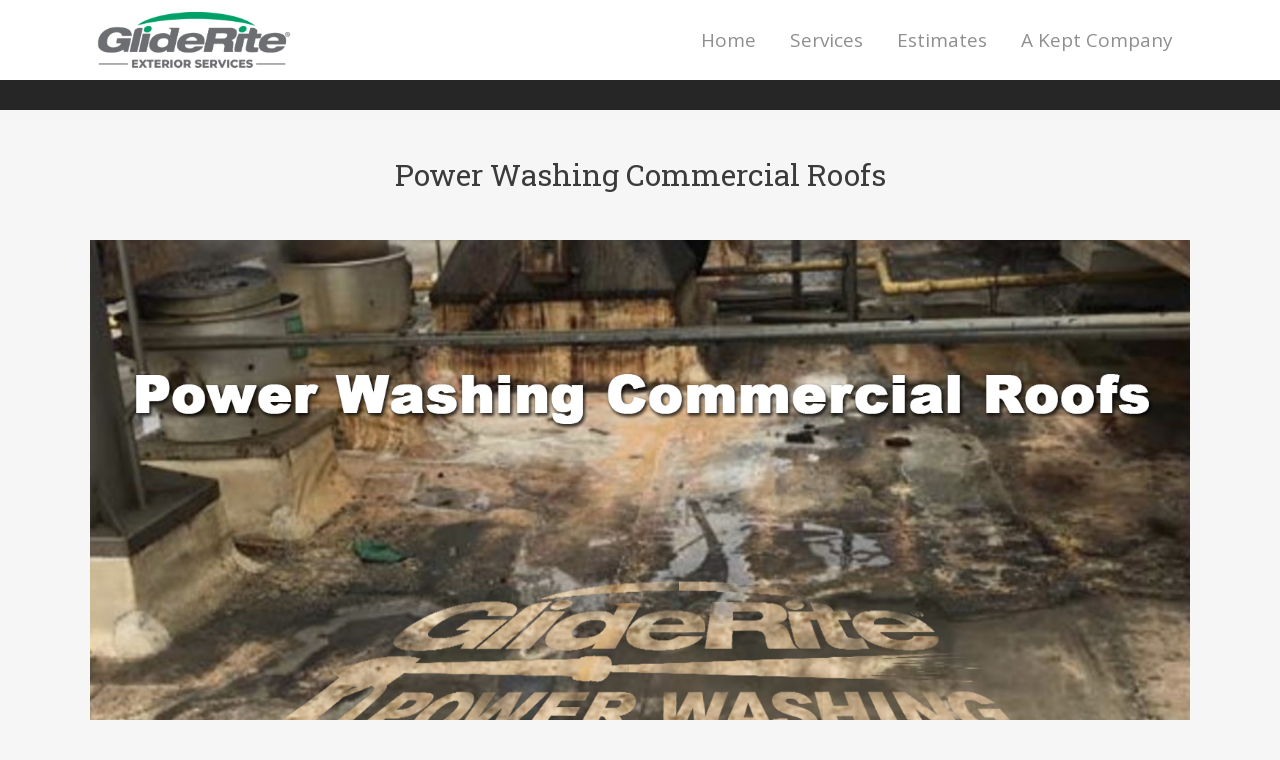

--- FILE ---
content_type: text/html; charset=UTF-8
request_url: https://glideritepowerwashingdfw.com/power-washing-commercial-roofs/
body_size: 16406
content:
<!DOCTYPE html>
<html lang="en-US">
<head>
	<meta charset="UTF-8" />
	
	<title>Power Washing Commercial Roofs - glideritepowerwashingdfw.com</title>

	
							<meta name="description" content="Glide Rite Power Washing DFW is a mobile, Exterior Commercial Pressure Washing Service available in the Dallas Fort Worth area.">
			
							<meta name="keywords" content="pressure washing service,pressure washing services,power wash service,pressure-washing,commercial pressure washer,best commercial pressure washer,pressure wash company,commercial power wash,power wash service dallas,dallas pressure washing,power washing dallas,power washing company dallas,building pressure wash,stucco cleaning,pressure wash texas,power wash service dallas,dallas pressure washing,pressure washing price per square foot,power washing price per square foot,asphalt cleaning">
						<meta name="viewport" content="width=device-width,initial-scale=1,user-scalable=no">
		
	<link rel="profile" href="http://gmpg.org/xfn/11" />
	<link rel="pingback" href="https://glideritepowerwashingdfw.com/xmlrpc.php" />
	<link rel="shortcut icon" type="image/x-icon" href="">
	<link rel="apple-touch-icon" href=""/>
	<script type="application/javascript">var QodeListingAjaxUrl = "https://glideritepowerwashingdfw.com/wp-admin/admin-ajax.php"</script><link href='//fonts.googleapis.com/css?family=Raleway:100,200,300,400,500,600,700,800,900,300italic,400italic|Merriweather+Sans:100,200,300,400,500,600,700,800,900,300italic,400italic|Roboto+Slab:100,200,300,400,500,600,700,800,900,300italic,400italic|Open+Sans:100,200,300,400,500,600,700,800,900,300italic,400italic&subset=latin,latin-ext' rel='stylesheet' type='text/css'>
<script type="application/javascript">var QodeAjaxUrl = "https://glideritepowerwashingdfw.com/wp-admin/admin-ajax.php"</script><meta name='robots' content='max-image-preview:large' />

<script>
dataLayer = [{"title":"Power Washing Commercial Roofs","author":"admin","wordcount":662,"logged_in":"false","page_id":1228,"post_date":"2021-07-16 08:00:51","post_type":"post"}];
</script>
<!-- Google Tag Manager -->
<script>(function(w,d,s,l,i){w[l]=w[l]||[];w[l].push({'gtm.start':
new Date().getTime(),event:'gtm.js'});var f=d.getElementsByTagName(s)[0],
j=d.createElement(s),dl=l!='dataLayer'?'&l='+l:'';j.async=true;j.src=
'https://www.googletagmanager.com/gtm.js?id='+i+dl;f.parentNode.insertBefore(j,f);
})(window,document,'script','dataLayer','GTM-5DNGB3J');</script>
<!-- End Google Tag Manager -->
<!-- This site is optimized with the Yoast SEO Premium plugin v12.4 - https://yoast.com/wordpress/plugins/seo/ -->
<meta name="description" content="Commercial roofs are a huge property investment. Unfortunately, they can become extremely neglected because most roofs are “out of sight, out of mind.”"/>
<meta name="robots" content="max-snippet:-1, max-image-preview:large, max-video-preview:-1"/>
<link rel="canonical" href="https://glideritepowerwashingdfw.com/power-washing-commercial-roofs/" />
<meta property="og:locale" content="en_US" />
<meta property="og:type" content="article" />
<meta property="og:title" content="Power Washing Commercial Roofs - glideritepowerwashingdfw.com" />
<meta property="og:description" content="Commercial roofs are a huge property investment. Unfortunately, they can become extremely neglected because most roofs are “out of sight, out of mind.”" />
<meta property="og:url" content="https://glideritepowerwashingdfw.com/power-washing-commercial-roofs/" />
<meta property="og:site_name" content="glideritepowerwashingdfw.com" />
<meta property="article:publisher" content="https://www.facebook.com/GlideRitePowerWashing/" />
<meta property="article:section" content="Glide Rite News" />
<meta property="article:published_time" content="2021-07-16T08:00:51+00:00" />
<meta property="article:modified_time" content="2021-08-30T21:48:49+00:00" />
<meta property="og:updated_time" content="2021-08-30T21:48:49+00:00" />
<meta property="og:image" content="https://glideritepowerwashingdfw.com/wp-content/uploads/2020/03/Power-Washing-Commercial-Roofs.jpg" />
<meta property="og:image:secure_url" content="https://glideritepowerwashingdfw.com/wp-content/uploads/2020/03/Power-Washing-Commercial-Roofs.jpg" />
<meta property="og:image:width" content="1500" />
<meta property="og:image:height" content="1000" />
<meta name="twitter:card" content="summary_large_image" />
<meta name="twitter:description" content="Commercial roofs are a huge property investment. Unfortunately, they can become extremely neglected because most roofs are “out of sight, out of mind.”" />
<meta name="twitter:title" content="Power Washing Commercial Roofs - glideritepowerwashingdfw.com" />
<meta name="twitter:image" content="https://glideritepowerwashingdfw.com/wp-content/uploads/2020/03/Power-Washing-Commercial-Roofs.jpg" />
<script type='application/ld+json' class='yoast-schema-graph yoast-schema-graph--main'>{"@context":"https://schema.org","@graph":[{"@type":"WebSite","@id":"https://glideritepowerwashingdfw.com/#website","url":"https://glideritepowerwashingdfw.com/","name":"glideritepowerwashingdfw.com","potentialAction":{"@type":"SearchAction","target":"https://glideritepowerwashingdfw.com/?s={search_term_string}","query-input":"required name=search_term_string"}},{"@type":"ImageObject","@id":"https://glideritepowerwashingdfw.com/power-washing-commercial-roofs/#primaryimage","url":"https://glideritepowerwashingdfw.com/wp-content/uploads/2020/03/Power-Washing-Commercial-Roofs.jpg","width":1500,"height":1000},{"@type":"WebPage","@id":"https://glideritepowerwashingdfw.com/power-washing-commercial-roofs/#webpage","url":"https://glideritepowerwashingdfw.com/power-washing-commercial-roofs/","inLanguage":"en-US","name":"Power Washing Commercial Roofs - glideritepowerwashingdfw.com","isPartOf":{"@id":"https://glideritepowerwashingdfw.com/#website"},"primaryImageOfPage":{"@id":"https://glideritepowerwashingdfw.com/power-washing-commercial-roofs/#primaryimage"},"datePublished":"2021-07-16T08:00:51+00:00","dateModified":"2021-08-30T21:48:49+00:00","author":{"@id":"https://glideritepowerwashingdfw.com/#/schema/person/12713153e150b63b847455cdbce97d96"},"description":"Commercial roofs are a huge property investment. Unfortunately, they can become extremely neglected because most roofs are \u201cout of sight, out of mind.\u201d"},{"@type":["Person"],"@id":"https://glideritepowerwashingdfw.com/#/schema/person/12713153e150b63b847455cdbce97d96","name":"admin","image":{"@type":"ImageObject","@id":"https://glideritepowerwashingdfw.com/#authorlogo","url":"https://secure.gravatar.com/avatar/bc14f72a85dc85537df40c7ed2270b50?s=96&d=mm&r=g","caption":"admin"},"sameAs":[]}]}</script>
<!-- / Yoast SEO Premium plugin. -->

<link rel='dns-prefetch' href='//apis.google.com' />
<link rel='dns-prefetch' href='//maps.googleapis.com' />
<link rel="alternate" type="application/rss+xml" title="glideritepowerwashingdfw.com &raquo; Feed" href="https://glideritepowerwashingdfw.com/feed/" />
<link rel="alternate" type="application/rss+xml" title="glideritepowerwashingdfw.com &raquo; Comments Feed" href="https://glideritepowerwashingdfw.com/comments/feed/" />
<link rel="alternate" type="application/rss+xml" title="glideritepowerwashingdfw.com &raquo; Power Washing Commercial Roofs Comments Feed" href="https://glideritepowerwashingdfw.com/power-washing-commercial-roofs/feed/" />
<script type="text/javascript">
/* <![CDATA[ */
window._wpemojiSettings = {"baseUrl":"https:\/\/s.w.org\/images\/core\/emoji\/14.0.0\/72x72\/","ext":".png","svgUrl":"https:\/\/s.w.org\/images\/core\/emoji\/14.0.0\/svg\/","svgExt":".svg","source":{"concatemoji":"https:\/\/glideritepowerwashingdfw.com\/wp-includes\/js\/wp-emoji-release.min.js?ver=d7e34c368756cc74bf6d33295365fb03"}};
/*! This file is auto-generated */
!function(i,n){var o,s,e;function c(e){try{var t={supportTests:e,timestamp:(new Date).valueOf()};sessionStorage.setItem(o,JSON.stringify(t))}catch(e){}}function p(e,t,n){e.clearRect(0,0,e.canvas.width,e.canvas.height),e.fillText(t,0,0);var t=new Uint32Array(e.getImageData(0,0,e.canvas.width,e.canvas.height).data),r=(e.clearRect(0,0,e.canvas.width,e.canvas.height),e.fillText(n,0,0),new Uint32Array(e.getImageData(0,0,e.canvas.width,e.canvas.height).data));return t.every(function(e,t){return e===r[t]})}function u(e,t,n){switch(t){case"flag":return n(e,"\ud83c\udff3\ufe0f\u200d\u26a7\ufe0f","\ud83c\udff3\ufe0f\u200b\u26a7\ufe0f")?!1:!n(e,"\ud83c\uddfa\ud83c\uddf3","\ud83c\uddfa\u200b\ud83c\uddf3")&&!n(e,"\ud83c\udff4\udb40\udc67\udb40\udc62\udb40\udc65\udb40\udc6e\udb40\udc67\udb40\udc7f","\ud83c\udff4\u200b\udb40\udc67\u200b\udb40\udc62\u200b\udb40\udc65\u200b\udb40\udc6e\u200b\udb40\udc67\u200b\udb40\udc7f");case"emoji":return!n(e,"\ud83e\udef1\ud83c\udffb\u200d\ud83e\udef2\ud83c\udfff","\ud83e\udef1\ud83c\udffb\u200b\ud83e\udef2\ud83c\udfff")}return!1}function f(e,t,n){var r="undefined"!=typeof WorkerGlobalScope&&self instanceof WorkerGlobalScope?new OffscreenCanvas(300,150):i.createElement("canvas"),a=r.getContext("2d",{willReadFrequently:!0}),o=(a.textBaseline="top",a.font="600 32px Arial",{});return e.forEach(function(e){o[e]=t(a,e,n)}),o}function t(e){var t=i.createElement("script");t.src=e,t.defer=!0,i.head.appendChild(t)}"undefined"!=typeof Promise&&(o="wpEmojiSettingsSupports",s=["flag","emoji"],n.supports={everything:!0,everythingExceptFlag:!0},e=new Promise(function(e){i.addEventListener("DOMContentLoaded",e,{once:!0})}),new Promise(function(t){var n=function(){try{var e=JSON.parse(sessionStorage.getItem(o));if("object"==typeof e&&"number"==typeof e.timestamp&&(new Date).valueOf()<e.timestamp+604800&&"object"==typeof e.supportTests)return e.supportTests}catch(e){}return null}();if(!n){if("undefined"!=typeof Worker&&"undefined"!=typeof OffscreenCanvas&&"undefined"!=typeof URL&&URL.createObjectURL&&"undefined"!=typeof Blob)try{var e="postMessage("+f.toString()+"("+[JSON.stringify(s),u.toString(),p.toString()].join(",")+"));",r=new Blob([e],{type:"text/javascript"}),a=new Worker(URL.createObjectURL(r),{name:"wpTestEmojiSupports"});return void(a.onmessage=function(e){c(n=e.data),a.terminate(),t(n)})}catch(e){}c(n=f(s,u,p))}t(n)}).then(function(e){for(var t in e)n.supports[t]=e[t],n.supports.everything=n.supports.everything&&n.supports[t],"flag"!==t&&(n.supports.everythingExceptFlag=n.supports.everythingExceptFlag&&n.supports[t]);n.supports.everythingExceptFlag=n.supports.everythingExceptFlag&&!n.supports.flag,n.DOMReady=!1,n.readyCallback=function(){n.DOMReady=!0}}).then(function(){return e}).then(function(){var e;n.supports.everything||(n.readyCallback(),(e=n.source||{}).concatemoji?t(e.concatemoji):e.wpemoji&&e.twemoji&&(t(e.twemoji),t(e.wpemoji)))}))}((window,document),window._wpemojiSettings);
/* ]]> */
</script>
<style>@media screen and (max-width: 650px) {body {padding-bottom:60px;}}</style><style id='wp-emoji-styles-inline-css' type='text/css'>

	img.wp-smiley, img.emoji {
		display: inline !important;
		border: none !important;
		box-shadow: none !important;
		height: 1em !important;
		width: 1em !important;
		margin: 0 0.07em !important;
		vertical-align: -0.1em !important;
		background: none !important;
		padding: 0 !important;
	}
</style>
<link rel='stylesheet' id='wp-block-library-css' href='https://glideritepowerwashingdfw.com/wp-includes/css/dist/block-library/style.min.css?ver=d7e34c368756cc74bf6d33295365fb03' type='text/css' media='all' />
<style id='classic-theme-styles-inline-css' type='text/css'>
/*! This file is auto-generated */
.wp-block-button__link{color:#fff;background-color:#32373c;border-radius:9999px;box-shadow:none;text-decoration:none;padding:calc(.667em + 2px) calc(1.333em + 2px);font-size:1.125em}.wp-block-file__button{background:#32373c;color:#fff;text-decoration:none}
</style>
<style id='global-styles-inline-css' type='text/css'>
body{--wp--preset--color--black: #000000;--wp--preset--color--cyan-bluish-gray: #abb8c3;--wp--preset--color--white: #ffffff;--wp--preset--color--pale-pink: #f78da7;--wp--preset--color--vivid-red: #cf2e2e;--wp--preset--color--luminous-vivid-orange: #ff6900;--wp--preset--color--luminous-vivid-amber: #fcb900;--wp--preset--color--light-green-cyan: #7bdcb5;--wp--preset--color--vivid-green-cyan: #00d084;--wp--preset--color--pale-cyan-blue: #8ed1fc;--wp--preset--color--vivid-cyan-blue: #0693e3;--wp--preset--color--vivid-purple: #9b51e0;--wp--preset--gradient--vivid-cyan-blue-to-vivid-purple: linear-gradient(135deg,rgba(6,147,227,1) 0%,rgb(155,81,224) 100%);--wp--preset--gradient--light-green-cyan-to-vivid-green-cyan: linear-gradient(135deg,rgb(122,220,180) 0%,rgb(0,208,130) 100%);--wp--preset--gradient--luminous-vivid-amber-to-luminous-vivid-orange: linear-gradient(135deg,rgba(252,185,0,1) 0%,rgba(255,105,0,1) 100%);--wp--preset--gradient--luminous-vivid-orange-to-vivid-red: linear-gradient(135deg,rgba(255,105,0,1) 0%,rgb(207,46,46) 100%);--wp--preset--gradient--very-light-gray-to-cyan-bluish-gray: linear-gradient(135deg,rgb(238,238,238) 0%,rgb(169,184,195) 100%);--wp--preset--gradient--cool-to-warm-spectrum: linear-gradient(135deg,rgb(74,234,220) 0%,rgb(151,120,209) 20%,rgb(207,42,186) 40%,rgb(238,44,130) 60%,rgb(251,105,98) 80%,rgb(254,248,76) 100%);--wp--preset--gradient--blush-light-purple: linear-gradient(135deg,rgb(255,206,236) 0%,rgb(152,150,240) 100%);--wp--preset--gradient--blush-bordeaux: linear-gradient(135deg,rgb(254,205,165) 0%,rgb(254,45,45) 50%,rgb(107,0,62) 100%);--wp--preset--gradient--luminous-dusk: linear-gradient(135deg,rgb(255,203,112) 0%,rgb(199,81,192) 50%,rgb(65,88,208) 100%);--wp--preset--gradient--pale-ocean: linear-gradient(135deg,rgb(255,245,203) 0%,rgb(182,227,212) 50%,rgb(51,167,181) 100%);--wp--preset--gradient--electric-grass: linear-gradient(135deg,rgb(202,248,128) 0%,rgb(113,206,126) 100%);--wp--preset--gradient--midnight: linear-gradient(135deg,rgb(2,3,129) 0%,rgb(40,116,252) 100%);--wp--preset--font-size--small: 13px;--wp--preset--font-size--medium: 20px;--wp--preset--font-size--large: 36px;--wp--preset--font-size--x-large: 42px;--wp--preset--spacing--20: 0.44rem;--wp--preset--spacing--30: 0.67rem;--wp--preset--spacing--40: 1rem;--wp--preset--spacing--50: 1.5rem;--wp--preset--spacing--60: 2.25rem;--wp--preset--spacing--70: 3.38rem;--wp--preset--spacing--80: 5.06rem;--wp--preset--shadow--natural: 6px 6px 9px rgba(0, 0, 0, 0.2);--wp--preset--shadow--deep: 12px 12px 50px rgba(0, 0, 0, 0.4);--wp--preset--shadow--sharp: 6px 6px 0px rgba(0, 0, 0, 0.2);--wp--preset--shadow--outlined: 6px 6px 0px -3px rgba(255, 255, 255, 1), 6px 6px rgba(0, 0, 0, 1);--wp--preset--shadow--crisp: 6px 6px 0px rgba(0, 0, 0, 1);}:where(.is-layout-flex){gap: 0.5em;}:where(.is-layout-grid){gap: 0.5em;}body .is-layout-flow > .alignleft{float: left;margin-inline-start: 0;margin-inline-end: 2em;}body .is-layout-flow > .alignright{float: right;margin-inline-start: 2em;margin-inline-end: 0;}body .is-layout-flow > .aligncenter{margin-left: auto !important;margin-right: auto !important;}body .is-layout-constrained > .alignleft{float: left;margin-inline-start: 0;margin-inline-end: 2em;}body .is-layout-constrained > .alignright{float: right;margin-inline-start: 2em;margin-inline-end: 0;}body .is-layout-constrained > .aligncenter{margin-left: auto !important;margin-right: auto !important;}body .is-layout-constrained > :where(:not(.alignleft):not(.alignright):not(.alignfull)){max-width: var(--wp--style--global--content-size);margin-left: auto !important;margin-right: auto !important;}body .is-layout-constrained > .alignwide{max-width: var(--wp--style--global--wide-size);}body .is-layout-flex{display: flex;}body .is-layout-flex{flex-wrap: wrap;align-items: center;}body .is-layout-flex > *{margin: 0;}body .is-layout-grid{display: grid;}body .is-layout-grid > *{margin: 0;}:where(.wp-block-columns.is-layout-flex){gap: 2em;}:where(.wp-block-columns.is-layout-grid){gap: 2em;}:where(.wp-block-post-template.is-layout-flex){gap: 1.25em;}:where(.wp-block-post-template.is-layout-grid){gap: 1.25em;}.has-black-color{color: var(--wp--preset--color--black) !important;}.has-cyan-bluish-gray-color{color: var(--wp--preset--color--cyan-bluish-gray) !important;}.has-white-color{color: var(--wp--preset--color--white) !important;}.has-pale-pink-color{color: var(--wp--preset--color--pale-pink) !important;}.has-vivid-red-color{color: var(--wp--preset--color--vivid-red) !important;}.has-luminous-vivid-orange-color{color: var(--wp--preset--color--luminous-vivid-orange) !important;}.has-luminous-vivid-amber-color{color: var(--wp--preset--color--luminous-vivid-amber) !important;}.has-light-green-cyan-color{color: var(--wp--preset--color--light-green-cyan) !important;}.has-vivid-green-cyan-color{color: var(--wp--preset--color--vivid-green-cyan) !important;}.has-pale-cyan-blue-color{color: var(--wp--preset--color--pale-cyan-blue) !important;}.has-vivid-cyan-blue-color{color: var(--wp--preset--color--vivid-cyan-blue) !important;}.has-vivid-purple-color{color: var(--wp--preset--color--vivid-purple) !important;}.has-black-background-color{background-color: var(--wp--preset--color--black) !important;}.has-cyan-bluish-gray-background-color{background-color: var(--wp--preset--color--cyan-bluish-gray) !important;}.has-white-background-color{background-color: var(--wp--preset--color--white) !important;}.has-pale-pink-background-color{background-color: var(--wp--preset--color--pale-pink) !important;}.has-vivid-red-background-color{background-color: var(--wp--preset--color--vivid-red) !important;}.has-luminous-vivid-orange-background-color{background-color: var(--wp--preset--color--luminous-vivid-orange) !important;}.has-luminous-vivid-amber-background-color{background-color: var(--wp--preset--color--luminous-vivid-amber) !important;}.has-light-green-cyan-background-color{background-color: var(--wp--preset--color--light-green-cyan) !important;}.has-vivid-green-cyan-background-color{background-color: var(--wp--preset--color--vivid-green-cyan) !important;}.has-pale-cyan-blue-background-color{background-color: var(--wp--preset--color--pale-cyan-blue) !important;}.has-vivid-cyan-blue-background-color{background-color: var(--wp--preset--color--vivid-cyan-blue) !important;}.has-vivid-purple-background-color{background-color: var(--wp--preset--color--vivid-purple) !important;}.has-black-border-color{border-color: var(--wp--preset--color--black) !important;}.has-cyan-bluish-gray-border-color{border-color: var(--wp--preset--color--cyan-bluish-gray) !important;}.has-white-border-color{border-color: var(--wp--preset--color--white) !important;}.has-pale-pink-border-color{border-color: var(--wp--preset--color--pale-pink) !important;}.has-vivid-red-border-color{border-color: var(--wp--preset--color--vivid-red) !important;}.has-luminous-vivid-orange-border-color{border-color: var(--wp--preset--color--luminous-vivid-orange) !important;}.has-luminous-vivid-amber-border-color{border-color: var(--wp--preset--color--luminous-vivid-amber) !important;}.has-light-green-cyan-border-color{border-color: var(--wp--preset--color--light-green-cyan) !important;}.has-vivid-green-cyan-border-color{border-color: var(--wp--preset--color--vivid-green-cyan) !important;}.has-pale-cyan-blue-border-color{border-color: var(--wp--preset--color--pale-cyan-blue) !important;}.has-vivid-cyan-blue-border-color{border-color: var(--wp--preset--color--vivid-cyan-blue) !important;}.has-vivid-purple-border-color{border-color: var(--wp--preset--color--vivid-purple) !important;}.has-vivid-cyan-blue-to-vivid-purple-gradient-background{background: var(--wp--preset--gradient--vivid-cyan-blue-to-vivid-purple) !important;}.has-light-green-cyan-to-vivid-green-cyan-gradient-background{background: var(--wp--preset--gradient--light-green-cyan-to-vivid-green-cyan) !important;}.has-luminous-vivid-amber-to-luminous-vivid-orange-gradient-background{background: var(--wp--preset--gradient--luminous-vivid-amber-to-luminous-vivid-orange) !important;}.has-luminous-vivid-orange-to-vivid-red-gradient-background{background: var(--wp--preset--gradient--luminous-vivid-orange-to-vivid-red) !important;}.has-very-light-gray-to-cyan-bluish-gray-gradient-background{background: var(--wp--preset--gradient--very-light-gray-to-cyan-bluish-gray) !important;}.has-cool-to-warm-spectrum-gradient-background{background: var(--wp--preset--gradient--cool-to-warm-spectrum) !important;}.has-blush-light-purple-gradient-background{background: var(--wp--preset--gradient--blush-light-purple) !important;}.has-blush-bordeaux-gradient-background{background: var(--wp--preset--gradient--blush-bordeaux) !important;}.has-luminous-dusk-gradient-background{background: var(--wp--preset--gradient--luminous-dusk) !important;}.has-pale-ocean-gradient-background{background: var(--wp--preset--gradient--pale-ocean) !important;}.has-electric-grass-gradient-background{background: var(--wp--preset--gradient--electric-grass) !important;}.has-midnight-gradient-background{background: var(--wp--preset--gradient--midnight) !important;}.has-small-font-size{font-size: var(--wp--preset--font-size--small) !important;}.has-medium-font-size{font-size: var(--wp--preset--font-size--medium) !important;}.has-large-font-size{font-size: var(--wp--preset--font-size--large) !important;}.has-x-large-font-size{font-size: var(--wp--preset--font-size--x-large) !important;}
.wp-block-navigation a:where(:not(.wp-element-button)){color: inherit;}
:where(.wp-block-post-template.is-layout-flex){gap: 1.25em;}:where(.wp-block-post-template.is-layout-grid){gap: 1.25em;}
:where(.wp-block-columns.is-layout-flex){gap: 2em;}:where(.wp-block-columns.is-layout-grid){gap: 2em;}
.wp-block-pullquote{font-size: 1.5em;line-height: 1.6;}
</style>
<link rel='stylesheet' id='qode_listing_style-css' href='https://glideritepowerwashingdfw.com/wp-content/plugins/qode-listing/assets/css/listing.css?ver=d7e34c368756cc74bf6d33295365fb03' type='text/css' media='all' />
<link rel='stylesheet' id='qode_listing_style_responsive-css' href='https://glideritepowerwashingdfw.com/wp-content/plugins/qode-listing/assets/css/listing-responsive.min.css?ver=d7e34c368756cc74bf6d33295365fb03' type='text/css' media='all' />
<link rel='stylesheet' id='qode_membership_style-css' href='https://glideritepowerwashingdfw.com/wp-content/plugins/qode-membership/assets/css/qode-membership.min.css?ver=d7e34c368756cc74bf6d33295365fb03' type='text/css' media='all' />
<link rel='stylesheet' id='qode_membership_responsive_style-css' href='https://glideritepowerwashingdfw.com/wp-content/plugins/qode-membership/assets/css/qode-membership-responsive.min.css?ver=d7e34c368756cc74bf6d33295365fb03' type='text/css' media='all' />
<link rel='stylesheet' id='qode_quick_links_style-css' href='https://glideritepowerwashingdfw.com/wp-content/plugins/qode-quick-links/assets/css/qode-quick-links.min.css?ver=d7e34c368756cc74bf6d33295365fb03' type='text/css' media='all' />
<link rel='stylesheet' id='qode_restaurant_script-css' href='https://glideritepowerwashingdfw.com/wp-content/plugins/qode-restaurant/assets/css/qode-restaurant.min.css?ver=d7e34c368756cc74bf6d33295365fb03' type='text/css' media='all' />
<link rel='stylesheet' id='qode_restaurant_responsive_script-css' href='https://glideritepowerwashingdfw.com/wp-content/plugins/qode-restaurant/assets/css/qode-restaurant-responsive.min.css?ver=d7e34c368756cc74bf6d33295365fb03' type='text/css' media='all' />
<link rel='stylesheet' id='default_style-css' href='https://glideritepowerwashingdfw.com/wp-content/themes/bridge-12.1/style.css?ver=d7e34c368756cc74bf6d33295365fb03' type='text/css' media='all' />
<link rel='stylesheet' id='qode_font_awesome-css' href='https://glideritepowerwashingdfw.com/wp-content/themes/bridge-12.1/css/font-awesome/css/font-awesome.min.css?ver=d7e34c368756cc74bf6d33295365fb03' type='text/css' media='all' />
<link rel='stylesheet' id='qode_font_elegant-css' href='https://glideritepowerwashingdfw.com/wp-content/themes/bridge-12.1/css/elegant-icons/style.min.css?ver=d7e34c368756cc74bf6d33295365fb03' type='text/css' media='all' />
<link rel='stylesheet' id='qode_linea_icons-css' href='https://glideritepowerwashingdfw.com/wp-content/themes/bridge-12.1/css/linea-icons/style.css?ver=d7e34c368756cc74bf6d33295365fb03' type='text/css' media='all' />
<link rel='stylesheet' id='qode_dripicons-css' href='https://glideritepowerwashingdfw.com/wp-content/themes/bridge-12.1/css/dripicons/dripicons.css?ver=d7e34c368756cc74bf6d33295365fb03' type='text/css' media='all' />
<link rel='stylesheet' id='stylesheet-css' href='https://glideritepowerwashingdfw.com/wp-content/themes/bridge-12.1/css/stylesheet.min.css?ver=d7e34c368756cc74bf6d33295365fb03' type='text/css' media='all' />
<link rel='stylesheet' id='qode_print-css' href='https://glideritepowerwashingdfw.com/wp-content/themes/bridge-12.1/css/print.css?ver=d7e34c368756cc74bf6d33295365fb03' type='text/css' media='all' />
<link rel='stylesheet' id='mac_stylesheet-css' href='https://glideritepowerwashingdfw.com/wp-content/themes/bridge-12.1/css/mac_stylesheet.css?ver=d7e34c368756cc74bf6d33295365fb03' type='text/css' media='all' />
<link rel='stylesheet' id='webkit-css' href='https://glideritepowerwashingdfw.com/wp-content/themes/bridge-12.1/css/webkit_stylesheet.css?ver=d7e34c368756cc74bf6d33295365fb03' type='text/css' media='all' />
<link rel='stylesheet' id='qode_news_style-css' href='https://glideritepowerwashingdfw.com/wp-content/plugins/qode-news/assets/css/news-map.min.css?ver=d7e34c368756cc74bf6d33295365fb03' type='text/css' media='all' />
<link rel='stylesheet' id='responsive-css' href='https://glideritepowerwashingdfw.com/wp-content/themes/bridge-12.1/css/responsive.min.css?ver=d7e34c368756cc74bf6d33295365fb03' type='text/css' media='all' />
<link rel='stylesheet' id='qode_news_responsive_style-css' href='https://glideritepowerwashingdfw.com/wp-content/plugins/qode-news/assets/css/news-map-responsive.min.css?ver=d7e34c368756cc74bf6d33295365fb03' type='text/css' media='all' />
<link rel='stylesheet' id='style_dynamic-css' href='https://glideritepowerwashingdfw.com/wp-content/themes/bridge-12.1/css/style_dynamic.css?ver=1714411718' type='text/css' media='all' />
<link rel='stylesheet' id='style_dynamic_responsive-css' href='https://glideritepowerwashingdfw.com/wp-content/themes/bridge-12.1/css/style_dynamic_responsive.css?ver=1714411718' type='text/css' media='all' />
<link rel='stylesheet' id='js_composer_front-css' href='https://glideritepowerwashingdfw.com/wp-content/plugins/js_composer/assets/css/js_composer.min.css?ver=7.4' type='text/css' media='all' />
<link rel='stylesheet' id='custom_css-css' href='https://glideritepowerwashingdfw.com/wp-content/themes/bridge-12.1/css/custom_css.css?ver=1714411718' type='text/css' media='all' />
<link rel='stylesheet' id='call-now-button-modern-style-css' href='https://glideritepowerwashingdfw.com/wp-content/plugins/call-now-button/resources/style/modern.css?ver=1.4.9' type='text/css' media='all' />
<script type="text/javascript" src="https://apis.google.com/js/platform.js" id="qode_membership_google_plus_api-js"></script>
<script type="text/javascript" src="https://glideritepowerwashingdfw.com/wp-includes/js/jquery/jquery.min.js?ver=3.7.1" id="jquery-core-js"></script>
<script type="text/javascript" src="https://glideritepowerwashingdfw.com/wp-includes/js/jquery/jquery-migrate.min.js?ver=3.4.1" id="jquery-migrate-js"></script>
<script type="text/javascript" src="https://glideritepowerwashingdfw.com/wp-content/plugins/revslider/public/assets/js/rbtools.min.js?ver=6.6.20" async id="tp-tools-js"></script>
<script type="text/javascript" src="https://glideritepowerwashingdfw.com/wp-content/plugins/revslider/public/assets/js/rs6.min.js?ver=6.6.20" async id="revmin-js"></script>
<script></script><link rel="https://api.w.org/" href="https://glideritepowerwashingdfw.com/wp-json/" /><link rel="alternate" type="application/json" href="https://glideritepowerwashingdfw.com/wp-json/wp/v2/posts/1228" /><link rel="EditURI" type="application/rsd+xml" title="RSD" href="https://glideritepowerwashingdfw.com/xmlrpc.php?rsd" />

<link rel='shortlink' href='https://glideritepowerwashingdfw.com/?p=1228' />
<link rel="alternate" type="application/json+oembed" href="https://glideritepowerwashingdfw.com/wp-json/oembed/1.0/embed?url=https%3A%2F%2Fglideritepowerwashingdfw.com%2Fpower-washing-commercial-roofs%2F" />
<link rel="alternate" type="text/xml+oembed" href="https://glideritepowerwashingdfw.com/wp-json/oembed/1.0/embed?url=https%3A%2F%2Fglideritepowerwashingdfw.com%2Fpower-washing-commercial-roofs%2F&#038;format=xml" />
<!-- Facebook Pixel Code -->
<script>
  !function(f,b,e,v,n,t,s)
  {if(f.fbq)return;n=f.fbq=function(){n.callMethod?
  n.callMethod.apply(n,arguments):n.queue.push(arguments)};
  if(!f._fbq)f._fbq=n;n.push=n;n.loaded=!0;n.version='2.0';
  n.queue=[];t=b.createElement(e);t.async=!0;
  t.src=v;s=b.getElementsByTagName(e)[0];
  s.parentNode.insertBefore(t,s)}(window, document,'script',
  'https://connect.facebook.net/en_US/fbevents.js');
  fbq('init', '2099732833448314');
  fbq('track', 'PageView');
</script>
<noscript><img height="1" width="1" style="display:none"
  src="https://www.facebook.com/tr?id=2099732833448314&ev=PageView&noscript=1"
/></noscript>
<!-- End Facebook Pixel Code --><script type="text/javascript">
(function(url){
	if(/(?:Chrome\/26\.0\.1410\.63 Safari\/537\.31|WordfenceTestMonBot)/.test(navigator.userAgent)){ return; }
	var addEvent = function(evt, handler) {
		if (window.addEventListener) {
			document.addEventListener(evt, handler, false);
		} else if (window.attachEvent) {
			document.attachEvent('on' + evt, handler);
		}
	};
	var removeEvent = function(evt, handler) {
		if (window.removeEventListener) {
			document.removeEventListener(evt, handler, false);
		} else if (window.detachEvent) {
			document.detachEvent('on' + evt, handler);
		}
	};
	var evts = 'contextmenu dblclick drag dragend dragenter dragleave dragover dragstart drop keydown keypress keyup mousedown mousemove mouseout mouseover mouseup mousewheel scroll'.split(' ');
	var logHuman = function() {
		if (window.wfLogHumanRan) { return; }
		window.wfLogHumanRan = true;
		var wfscr = document.createElement('script');
		wfscr.type = 'text/javascript';
		wfscr.async = true;
		wfscr.src = url + '&r=' + Math.random();
		(document.getElementsByTagName('head')[0]||document.getElementsByTagName('body')[0]).appendChild(wfscr);
		for (var i = 0; i < evts.length; i++) {
			removeEvent(evts[i], logHuman);
		}
	};
	for (var i = 0; i < evts.length; i++) {
		addEvent(evts[i], logHuman);
	}
})('//glideritepowerwashingdfw.com/?wordfence_lh=1&hid=F55EF74EF0CA0A7C97E7E129372E3379');
</script><style type="text/css">.recentcomments a{display:inline !important;padding:0 !important;margin:0 !important;}</style><meta name="generator" content="Powered by WPBakery Page Builder - drag and drop page builder for WordPress."/>
<meta name="generator" content="Powered by Slider Revolution 6.6.20 - responsive, Mobile-Friendly Slider Plugin for WordPress with comfortable drag and drop interface." />
<script>function setREVStartSize(e){
			//window.requestAnimationFrame(function() {
				window.RSIW = window.RSIW===undefined ? window.innerWidth : window.RSIW;
				window.RSIH = window.RSIH===undefined ? window.innerHeight : window.RSIH;
				try {
					var pw = document.getElementById(e.c).parentNode.offsetWidth,
						newh;
					pw = pw===0 || isNaN(pw) || (e.l=="fullwidth" || e.layout=="fullwidth") ? window.RSIW : pw;
					e.tabw = e.tabw===undefined ? 0 : parseInt(e.tabw);
					e.thumbw = e.thumbw===undefined ? 0 : parseInt(e.thumbw);
					e.tabh = e.tabh===undefined ? 0 : parseInt(e.tabh);
					e.thumbh = e.thumbh===undefined ? 0 : parseInt(e.thumbh);
					e.tabhide = e.tabhide===undefined ? 0 : parseInt(e.tabhide);
					e.thumbhide = e.thumbhide===undefined ? 0 : parseInt(e.thumbhide);
					e.mh = e.mh===undefined || e.mh=="" || e.mh==="auto" ? 0 : parseInt(e.mh,0);
					if(e.layout==="fullscreen" || e.l==="fullscreen")
						newh = Math.max(e.mh,window.RSIH);
					else{
						e.gw = Array.isArray(e.gw) ? e.gw : [e.gw];
						for (var i in e.rl) if (e.gw[i]===undefined || e.gw[i]===0) e.gw[i] = e.gw[i-1];
						e.gh = e.el===undefined || e.el==="" || (Array.isArray(e.el) && e.el.length==0)? e.gh : e.el;
						e.gh = Array.isArray(e.gh) ? e.gh : [e.gh];
						for (var i in e.rl) if (e.gh[i]===undefined || e.gh[i]===0) e.gh[i] = e.gh[i-1];
											
						var nl = new Array(e.rl.length),
							ix = 0,
							sl;
						e.tabw = e.tabhide>=pw ? 0 : e.tabw;
						e.thumbw = e.thumbhide>=pw ? 0 : e.thumbw;
						e.tabh = e.tabhide>=pw ? 0 : e.tabh;
						e.thumbh = e.thumbhide>=pw ? 0 : e.thumbh;
						for (var i in e.rl) nl[i] = e.rl[i]<window.RSIW ? 0 : e.rl[i];
						sl = nl[0];
						for (var i in nl) if (sl>nl[i] && nl[i]>0) { sl = nl[i]; ix=i;}
						var m = pw>(e.gw[ix]+e.tabw+e.thumbw) ? 1 : (pw-(e.tabw+e.thumbw)) / (e.gw[ix]);
						newh =  (e.gh[ix] * m) + (e.tabh + e.thumbh);
					}
					var el = document.getElementById(e.c);
					if (el!==null && el) el.style.height = newh+"px";
					el = document.getElementById(e.c+"_wrapper");
					if (el!==null && el) {
						el.style.height = newh+"px";
						el.style.display = "block";
					}
				} catch(e){
					console.log("Failure at Presize of Slider:" + e)
				}
			//});
		  };</script>
		<style type="text/css" id="wp-custom-css">
			.page-id-748 .header_top{
    background-color: rgba(0,136,82,1) !important;
}		</style>
		<noscript><style> .wpb_animate_when_almost_visible { opacity: 1; }</style></noscript>	<!-- Google tag (gtag.js) -->
<script async src="https://www.googletagmanager.com/gtag/js?id=G-8PD1Z7B17K"></script>
<script>
  window.dataLayer = window.dataLayer || [];
  function gtag(){dataLayer.push(arguments);}
  gtag('js', new Date());

  gtag('config', 'G-8PD1Z7B17K');
</script>
</head>

<body class="post-template-default single single-post postid-1228 single-format-standard qode-listing-1.0.1 qode-social-login-1.0 qode-news-1.0 qode-quick-links-1.0 qode-restaurant-1.0  qode-page-loading-effect-enabled qode_grid_1300 footer_responsive_adv hide_top_bar_on_mobile_header qode-content-sidebar-responsive qode-theme-ver-12.1 qode-theme-bridge wpb-js-composer js-comp-ver-7.4 vc_responsive" itemscope itemtype="http://schema.org/WebPage">

					<div class="qode-page-loading-effect-holder">
					<div class="ajax_loader"><div class="ajax_loader_1"><div class="two_rotating_circles"><div class="dot1"></div><div class="dot2"></div></div></div></div>
					</div>
							<div class="wrapper">
	<div class="wrapper_inner">

			<!-- Google Analytics start -->
			<script>
			var _gaq = _gaq || [];
			_gaq.push(['_setAccount', 'UA-72576443-2']);
			_gaq.push(['_trackPageview']);

			(function() {
				var ga = document.createElement('script'); ga.type = 'text/javascript'; ga.async = true;
				ga.src = ('https:' == document.location.protocol ? 'https://ssl' : 'http://www') + '.google-analytics.com/ga.js';
				var s = document.getElementsByTagName('script')[0]; s.parentNode.insertBefore(ga, s);
			})();
		</script>
		<!-- Google Analytics end -->

	


<header class=" scroll_top  fixed scrolled_not_transparent page_header">
    <div class="header_inner clearfix">

		<div class="header_top_bottom_holder">
		<div class="header_bottom clearfix" style=' background-color:rgba(255, 255, 255, 1);' >
		    				<div class="container">
					<div class="container_inner clearfix">
                    			                					<div class="header_inner_left">
                        													<div class="mobile_menu_button">
                                <span>
                                    <span aria-hidden="true" class="qode_icon_font_elegant icon_menu " ></span>                                </span>
                            </div>
												<div class="logo_wrapper">
                            							<div class="q_logo">
								<a itemprop="url" href="https://glideritepowerwashingdfw.com/">
									<img itemprop="image" class="normal" src="https://glideritepowerwashingdfw.com/wp-content/uploads/2021/09/GlideRiteWebLogo_Color.png" alt="Logo"/>
									<img itemprop="image" class="light" src="https://glideritepowerwashingdfw.com/wp-content/uploads/2021/09/GlideRiteWebLogo_White.png" alt="Logo"/>
									<img itemprop="image" class="dark" src="https://glideritepowerwashingdfw.com/wp-content/uploads/2021/09/GlideRiteWebLogo_Color.png" alt="Logo"/>
									<img itemprop="image" class="sticky" src="https://glideritepowerwashingdfw.com/wp-content/uploads/2021/09/GlideRiteWebLogo_Color.png" alt="Logo"/>
									<img itemprop="image" class="mobile" src="https://glideritepowerwashingdfw.com/wp-content/uploads/2021/09/GlideRiteWebLogo_Color.png" alt="Logo"/>
																	</a>
							</div>
                            						</div>
                                                					</div>
                    					                                                							<div class="header_inner_right">
                                <div class="side_menu_button_wrapper right">
																		                                    <div class="side_menu_button">
									
										                                                                                                                    </div>
                                </div>
							</div>
												
						
						<nav class="main_menu drop_down right">
						<ul id="menu-main-menu" class=""><li id="nav-menu-item-1320" class="menu-item menu-item-type-post_type menu-item-object-page menu-item-home  narrow"><a href="https://glideritepowerwashingdfw.com/" class=""><i class="menu_icon blank fa"></i><span>Home</span><span class="plus"></span></a></li>
<li id="nav-menu-item-1378" class="menu-item menu-item-type-post_type menu-item-object-page  narrow"><a href="https://glideritepowerwashingdfw.com/commercial-exterior-pressure-washing-services-dallas-fort-worth-2/" class=""><i class="menu_icon blank fa"></i><span>Services</span><span class="plus"></span></a></li>
<li id="nav-menu-item-1506" class="menu-item menu-item-type-custom menu-item-object-custom  narrow"><a href="https://glideritecorp.com/request-contact/" class=""><i class="menu_icon blank fa"></i><span>Estimates</span><span class="plus"></span></a></li>
<li id="nav-menu-item-1507" class="menu-item menu-item-type-custom menu-item-object-custom  narrow"><a href="https://www.keptcompanies.com" class=""><i class="menu_icon blank fa"></i><span>A Kept Company</span><span class="plus"></span></a></li>
</ul>						</nav>
						                        										<nav class="mobile_menu">
                        <ul id="menu-main-menu-1" class=""><li id="mobile-menu-item-1320" class="menu-item menu-item-type-post_type menu-item-object-page menu-item-home "><a href="https://glideritepowerwashingdfw.com/" class=""><span>Home</span></a><span class="mobile_arrow"><i class="fa fa-angle-right"></i><i class="fa fa-angle-down"></i></span></li>
<li id="mobile-menu-item-1378" class="menu-item menu-item-type-post_type menu-item-object-page "><a href="https://glideritepowerwashingdfw.com/commercial-exterior-pressure-washing-services-dallas-fort-worth-2/" class=""><span>Services</span></a><span class="mobile_arrow"><i class="fa fa-angle-right"></i><i class="fa fa-angle-down"></i></span></li>
<li id="mobile-menu-item-1506" class="menu-item menu-item-type-custom menu-item-object-custom "><a href="https://glideritecorp.com/request-contact/" class=""><span>Estimates</span></a><span class="mobile_arrow"><i class="fa fa-angle-right"></i><i class="fa fa-angle-down"></i></span></li>
<li id="mobile-menu-item-1507" class="menu-item menu-item-type-custom menu-item-object-custom "><a href="https://www.keptcompanies.com" class=""><span>A Kept Company</span></a><span class="mobile_arrow"><i class="fa fa-angle-right"></i><i class="fa fa-angle-down"></i></span></li>
</ul>					</nav>
			                    					</div>
				</div>
				</div>
	</div>
	</div>

</header>
		

    		<a id='back_to_top' href='#'>
			<span class="fa-stack">
				<i class="fa fa-arrow-up" style=""></i>
			</span>
		</a>
	    	
    
		
	
    
<div class="content content_top_margin">
						<div class="content_inner  ">
						<div class="title_outer title_without_animation"    data-height="130">
		<div class="title title_size_small  position_center " style="height:130px;">
			<div class="image not_responsive"></div>
										<div class="title_holder"  style="padding-top:0;height:130px;">
					<div class="container">
						<div class="container_inner clearfix">
								<div class="title_subtitle_holder" >
                                                                																		<h1 ><span>Power Washing Commercial Roofs</span></h1>
																	
																										                                                            </div>
						</div>
					</div>
				</div>
								</div>
			</div>
										<div class="container">
														<div class="container_inner default_template_holder" >
															<div class="blog_single blog_holder">
								<article id="post-1228" class="post-1228 post type-post status-publish format-standard has-post-thumbnail hentry category-glide-rite-news">
			<div class="post_content_holder">
										<div class="post_image">
	                        <img width="1500" height="1000" src="https://glideritepowerwashingdfw.com/wp-content/uploads/2020/03/Power-Washing-Commercial-Roofs.jpg" class="attachment-full size-full wp-post-image" alt="" decoding="async" fetchpriority="high" srcset="https://glideritepowerwashingdfw.com/wp-content/uploads/2020/03/Power-Washing-Commercial-Roofs.jpg 1500w, https://glideritepowerwashingdfw.com/wp-content/uploads/2020/03/Power-Washing-Commercial-Roofs-300x200.jpg 300w, https://glideritepowerwashingdfw.com/wp-content/uploads/2020/03/Power-Washing-Commercial-Roofs-768x512.jpg 768w, https://glideritepowerwashingdfw.com/wp-content/uploads/2020/03/Power-Washing-Commercial-Roofs-1024x683.jpg 1024w, https://glideritepowerwashingdfw.com/wp-content/uploads/2020/03/Power-Washing-Commercial-Roofs-700x467.jpg 700w" sizes="(max-width: 1500px) 100vw, 1500px" />						</div>
								<div class="post_text">
					<div class="post_text_inner">
						<h2 itemprop="name" class="entry_title"><span itemprop="dateCreated" class="date entry_date updated">16 Jul<meta itemprop="interactionCount" content="UserComments: 0"/></span> Power Washing Commercial Roofs</h2>
						<div class="post_info">
							<span class="time">Posted at 08:00h</span>
							in <a href="https://glideritepowerwashingdfw.com/category/glide-rite-news/" rel="category tag">Glide Rite News</a>							<span class="post_author">
								by								<a itemprop="author" class="post_author_link" href="https://glideritepowerwashingdfw.com/author/wpdev/">admin</a>
							</span>
							                                    						</div>
						
<p>Commercial roofs are a huge property
investment. Unfortunately, they can become extremely neglected because most
roofs are “out of sight, out of mind.” There are two main reasons why
commercial properties want to maintain a clean roof: 1) for cosmetic reasons
and 2) out of necessity. Power washing roofs is not a task to entrust to just
anyone or any company; <a href="https://glideritepowerwashingdfw.com/">Glide Rite</a> has the education
and tools necessary to quickly and efficiently clean all types of roof tops
from shingled to membrane to metal, Glide Rite can sanitize any roof. </p>



<h2 class="wp-block-heading"><strong>Cosmetic Cleanings</strong></h2>



<p>Cosmetic cleanings are typically straight
forward; they are for <a href="https://glideritepowerwashingdfw.com/increase-your-curb-appeal/">curb appeal</a>. These types of
cleanings are usually performed on roofs that are not flat and can be seen from
outside a building, but not always. Even flat roofs can require cosmetic
cleanings. Even though a flat roof cannot be seen from a street-eye view, it
can still disrupt curb appeal if it is left to accumulate dirt, bird droppings,
pollen, pollution, mold, mildew, paint, and grime. </p>



<p>For flat roofs, cosmetic cleanings need to
be performed to keep the sides of the building, sidewalk, and parking lot clean
as well. The reason for this is when it rains, if a flat roof is not being
properly maintained, all the dirt and grime accumulation on the roof will pour
over the walls of the building, down the gutters, and onto the sidewalks and
parking lots. The rain doesn’t clean the roof; it just disperses the dirt and
grime elsewhere. </p>



<p>Cosmetic cleanings can be beneficial for a
wide array of businesses. One of the most beneficial are those that have
rooftop social gathering areas including: pools, patios, clubs, and more. These
areas are frequently occupied by people and will have a high necessity for
cosmetic cleanings. Construction sites may also wish to have their finished
property power washed prior to selling in order to present the nicest product
possible to their buyers. </p>



<p>There are also businesses that are
extremely mindful of the indoor and outdoor cleanliness of their building. Depending
on the scope of business, having an immaculate exterior lends to their
practice. Glide Rite has found that several manufacturing companies are on top
of their building’s power washing needs, never forgetting about the roof. </p>



<h2 class="wp-block-heading"><strong>Necessity Cleanings</strong></h2>



<p>Some roofs require cleanings out of
necessity, typically for commercial kitchens. Commercial kitchens experience a
ton of grease output onto their roofs from their kitchen exhaust system. If a
commercial kitchen does not have adequate grease containment, it can create a
dangerous, greasy mess on the roof. Grease dumped out of a kitchen exhaust
system that is left to sit on a rooftop can become an issue in four ways: </p>



<p>1) It can void roof warranties </p>



<p>2) It can deteriorate
a roof </p>



<p>3) It can cause
wastewater issues resulting in fines from the <a href="https://www.epa.gov/">EPA</a> </p>



<p>4) It is a serious
safety hazard for anyone up on the roof</p>



<p>Other roofs require necessary cleanings
due to damage. If a roof starts to show some wear and tear, there are times
when a patch can be placed on the roof to keep it intact. However, these
patches cannot be placed on a dirty roof. <a href="https://glideritepowerwashingdfw.com/commercial-exterior-pressure-washing-services-dallas-fort-worth/">Glide Rite</a> is proficient in
power washing roofs that have damage so that the roof does not accumulate more
damage. Once the roof is cleaned, the patch can be placed. </p>



<h2 class="wp-block-heading"><strong>Keep Your Building Spotless with Glide
Rite</strong></h2>



<p>Replacing a commercial roof can cost tens, if not hundreds, of thousands of dollars. When a roof is not properly cared for, it will deteriorate past the point of getting a simple patch. You can’t trust just anyone to power wash your roof (or building for that matter). Power washing is a delicate art requiring the proper use of temperature, pressure, and chemicals specialized for each individual surface. You can trust Glide Rite. Our professional team of power washers has been educated in all things power washing for over 35 years. Contact us today to receive your <a href="https://glideritepowerwashingdfw.com/free-power-washing-estimate-online-dallas/">free estimate</a>: 817-807-0004</p>
					</div>
				</div>
			</div>
		
	    	</article>													<br/><br/>						                        </div>

                    					</div>
                                 </div>
	


		
	</div>
</div>



	<footer class="uncover">
		<div class="footer_inner clearfix">
				<div class="footer_top_holder">
            			<div class="footer_top">
								<div class="container">
					<div class="container_inner">
																	<div class="three_columns clearfix">
								<div class="column1 footer_col1">
									<div class="column_inner">
										<div id="custom_html-2" class="widget_text widget widget_custom_html"><div class="textwidget custom-html-widget"><img src=https://glideritepowerwashingdfw.com/wp-content/uploads/2021/09/GlideRiteWebLogo_White.png alt="Glide Rite Power Washing DFW">

	<div class="vc_empty_space"  style="height: 10px" ><span
			class="vc_empty_space_inner">
			<span class="empty_space_image"  ></span>
		</span></div>


<img src="https://glideritepowerwashingdfw.com/wp-content/uploads/2018/12/UAMCC_CERTIFIED-Gold.png" alt="United-Association-of-Mobile-Contract-Cleaners" style="width:155px;border:0;">
<a href="http://www.uamcc.org" target="_blank" rel="noopener"></a>


<img src="https://glideritepowerwashingdfw.com/wp-content/uploads/2018/12/PWNA-Power-Washers-North-America.png" alt="Power-Washers-of-North-America" style="width:115px;border:0;">
<a href="http://pwna.org" target="_blank" rel="noopener"></a>

<img src="https://glideritepowerwashingdfw.com/wp-content/uploads/2018/12/Service-Channel-e1544572808569.png" alt=“Service-Channel-Connected-Contractor” style="width:145px;border:0;">
<a href="https://servicechannel.info" target="_blank" rel="noopener"><a/></a>


</div></div>									</div>
								</div>
								<div class="column2 footer_col2">
									<div class="column_inner">
										<div id="text-6" class="widget widget_text">			<div class="textwidget">	<div class="vc_empty_space"  style="height: 35px" ><span
			class="vc_empty_space_inner">
			<span class="empty_space_image"  ></span>
		</span></div>


</div>
		</div><div id="text-5" class="widget widget_text"><h5>The Glide Rite Service Guarantee</h5>			<div class="textwidget">	<div class="vc_empty_space"  style="height: 15px" ><span
			class="vc_empty_space_inner">
			<span class="empty_space_image"  ></span>
		</span></div>


<p>Glide Rite Power Washing DFW provides the Dallas Fort-Worth area with the industry&#8217;s only customer service satisfaction guarantee. We back up our commercial power washing service with our guarantee that you will be satisfied with the work that we perform. When you compare our level of service, our quality of work, and our competitive prices, you will see that Glide Rite Power Washing DFW is clearly the industry leader in commercial pressure washing.</p>
	<div class="vc_empty_space"  style="height: 20px" ><span
			class="vc_empty_space_inner">
			<span class="empty_space_image"  ></span>
		</span></div>


</div>
		</div><div id="text-14" class="widget widget_text">			<div class="textwidget">	<div class="vc_empty_space"  style="height: 40px" ><span
			class="vc_empty_space_inner">
			<span class="empty_space_image"  ></span>
		</span></div>


</div>
		</div>									</div>
								</div>
								<div class="column3 footer_col3">
									<div class="column_inner">
										<div id="text-15" class="widget widget_text">			<div class="textwidget">	<div class="vc_empty_space"  style="height: 35px" ><span
			class="vc_empty_space_inner">
			<span class="empty_space_image"  ></span>
		</span></div>


</div>
		</div><div id="text-12" class="widget widget_text"><h5>Dallas Fort-Worth Regional Office</h5>			<div class="textwidget">	<div class="vc_empty_space"  style="height: 15px" ><span
			class="vc_empty_space_inner">
			<span class="empty_space_image"  ></span>
		</span></div>


<p><strong>Glide Rite Power Washing DFW</strong><br />
1224 N. Hwy 377<br />
Suite 303-107<br />
Roanoke, TX 76262</p>
<p><a href="tel:817-807-0004"><span style="color: #ffffff;"> Tel: 817-807-0004</span></a></p>
<p><a href="https://glideritepowerwashingdfw.com">www.glideritedfw.com</a></p>
	<div class="vc_empty_space"  style="height: 43px" ><span
			class="vc_empty_space_inner">
			<span class="empty_space_image"  ></span>
		</span></div>


</div>
		</div><span class='q_social_icon_holder square_social' data-color=#ffffff data-hover-background-color=#203773 data-hover-color=#ffffff><a itemprop='url' href='https://www.facebook.com/GlideRitePowerWashing/' target='_blank'><span class='fa-stack ' style='background-color: #3a559f;border-radius: 2px;-webkit-border-radius: 2px;-moz-border-radius: 2px;border-width: 0px;margin: 0 5px 0 0;font-size: 25px;'><span aria-hidden="true" class="qode_icon_font_elegant social_facebook " style="color: #ffffff;font-size: 20px;" ></span></span></a></span><span class='q_social_icon_holder square_social' data-color=#ffffff data-hover-background-color=#014e75 data-hover-color=#ffffff><a itemprop='url' href='https://www.linkedin.com/company/glide-rite-corp./' target='_blank'><span class='fa-stack ' style='background-color: #0279b3;border-radius: 1px;-webkit-border-radius: 1px;-moz-border-radius: 1px;border-width: 0px;margin: 0 0 0 0;font-size: 25px;'><i class="qode_icon_font_awesome fa fa-linkedin " style="color: #ffffff;font-size: 25px;" ></i></span></a></span><span class='q_social_icon_holder square_social' data-color=#ffffff data-hover-background-color=#5e4176 data-hover-color=#ffffff><a itemprop='url' href='https://www.instagram.com/glideritepowerwashing/' target='_blank'><span class='fa-stack ' style='background-color: #8853b5;border-radius: 1px;-webkit-border-radius: 1px;-moz-border-radius: 1px;border-width: 0px;margin: 0 0 0 5px;font-size: 25px;'><i class="qode_icon_font_awesome fa fa-instagram " style="color: #ffffff;font-size: 25px;" ></i></span></a></span><span class='q_social_icon_holder square_social' data-color=#ffffff data-hover-background-color=#b51a1e data-hover-color=#ffffff><a itemprop='url' href='https://www.youtube.com/channel/UCgfVSi4rHa5Elrn3Y5MONjg' target='_blank'><span class='fa-stack ' style='background-color: #f2131a;border-radius: 1px;-webkit-border-radius: 1px;-moz-border-radius: 1px;border-width: 0px;margin: 0 0 0 1;font-size: 25px;'><i class="qode_icon_font_awesome fa fa-youtube " style="color: #ffffff;font-size: 25px;" ></i></span></a></span>									</div>
								</div>
							</div>
															</div>
				</div>
							</div>
					</div>
							<div class="footer_bottom_holder">
                								<div class="container">
					<div class="container_inner">
										<div class="two_columns_50_50 footer_bottom_columns clearfix">
					<div class="column1 footer_bottom_column">
						<div class="column_inner">
							<div class="footer_bottom">
								<div class="menu-footer-menu-container"><ul id="menu-footer-menu" class="menu"><li id="menu-item-1509" class="menu-item menu-item-type-custom menu-item-object-custom menu-item-1509"><a href="https://glideritecorp.com/request-contact/">Contact Us</a></li>
<li id="menu-item-1510" class="menu-item menu-item-type-custom menu-item-object-custom menu-item-1510"><a href="https://www.keptcompanies.com/work-for-us">Hiring</a></li>
</ul></div>							</div>
						</div>
					</div>
					<div class="column2 footer_bottom_column">
						<div class="column_inner">
							<div class="footer_bottom">
											<div class="textwidget"><a href="https://keptcompanies.com" target="_blank" rel="noopener">© 2024 Kept Companies, Inc. All Rights Reserved.</a>
</div>
									</div>
						</div>
					</div>
				</div>
											</div>
			</div>
						</div>
				</div>
	</footer>
		
</div>
</div>

		<script>
			window.RS_MODULES = window.RS_MODULES || {};
			window.RS_MODULES.modules = window.RS_MODULES.modules || {};
			window.RS_MODULES.waiting = window.RS_MODULES.waiting || [];
			window.RS_MODULES.defered = false;
			window.RS_MODULES.moduleWaiting = window.RS_MODULES.moduleWaiting || {};
			window.RS_MODULES.type = 'compiled';
		</script>
		<!-- Google Tag Manager (noscript) -->
<noscript><iframe src="https://www.googletagmanager.com/ns.html?id=GTM-5DNGB3J" height="0" width="0" style="display:none;visibility:hidden"></iframe></noscript>
<!-- End Google Tag Manager (noscript) --><script type="text/html" id="wpb-modifications"> window.wpbCustomElement = 1; </script><!-- Call Now Button 1.4.9 (https://callnowbutton.com) [renderer:modern]-->
<a  href="tel:1-866-938-3767" id="callnowbutton" class="call-now-button  cnb-zoom-100  cnb-zindex-10  cnb-text  cnb-full cnb-full-bottom cnb-displaymode cnb-displaymode-mobile-only" style="background-color:#008A00;"><img alt="" src="[data-uri]" width="40"><span style="color:#ffffff">Call Us</span></a><link rel='stylesheet' id='rs-plugin-settings-css' href='https://glideritepowerwashingdfw.com/wp-content/plugins/revslider/public/assets/css/rs6.css?ver=6.6.20' type='text/css' media='all' />
<style id='rs-plugin-settings-inline-css' type='text/css'>
#rs-demo-id {}
</style>
<script type="text/javascript" src="https://glideritepowerwashingdfw.com/wp-includes/js/underscore.min.js?ver=1.13.4" id="underscore-js"></script>
<script type="text/javascript" src="https://glideritepowerwashingdfw.com/wp-includes/js/jquery/ui/core.min.js?ver=1.13.2" id="jquery-ui-core-js"></script>
<script type="text/javascript" src="https://glideritepowerwashingdfw.com/wp-includes/js/jquery/ui/tabs.min.js?ver=1.13.2" id="jquery-ui-tabs-js"></script>
<script type="text/javascript" id="default-js-extra">
/* <![CDATA[ */
var QodeAdminAjax = {"ajaxurl":"https:\/\/glideritepowerwashingdfw.com\/wp-admin\/admin-ajax.php"};
/* ]]> */
</script>
<script type="text/javascript" src="https://glideritepowerwashingdfw.com/wp-content/themes/bridge-12.1/js/default.min.js?ver=d7e34c368756cc74bf6d33295365fb03" id="default-js"></script>
<script type="text/javascript" src="https://glideritepowerwashingdfw.com/wp-content/plugins/qode-membership/assets/js/qode-membership.min.js?ver=d7e34c368756cc74bf6d33295365fb03" id="qode_membership_script-js"></script>
<script type="text/javascript" src="https://glideritepowerwashingdfw.com/wp-content/themes/bridge-12.1/js/plugins.js?ver=d7e34c368756cc74bf6d33295365fb03" id="plugins-js"></script>
<script type="text/javascript" src="https://glideritepowerwashingdfw.com/wp-content/themes/bridge-12.1/js/plugins/jquery.mousewheel.min.js?ver=d7e34c368756cc74bf6d33295365fb03" id="mousewheel-js"></script>
<script type="text/javascript" src="https://glideritepowerwashingdfw.com/wp-content/plugins/qode-quick-links/assets/js/plugins/jquery.mCustomScrollbar.min.js?ver=d7e34c368756cc74bf6d33295365fb03" id="mCustomScrollbar-js"></script>
<script type="text/javascript" src="https://glideritepowerwashingdfw.com/wp-content/plugins/qode-quick-links/assets/js/qode-quick-links.min.js?ver=d7e34c368756cc74bf6d33295365fb03" id="qode_quick_links_script-js"></script>
<script type="text/javascript" src="https://glideritepowerwashingdfw.com/wp-includes/js/jquery/ui/datepicker.min.js?ver=1.13.2" id="jquery-ui-datepicker-js"></script>
<script type="text/javascript" id="jquery-ui-datepicker-js-after">
/* <![CDATA[ */
jQuery(function(jQuery){jQuery.datepicker.setDefaults({"closeText":"Close","currentText":"Today","monthNames":["January","February","March","April","May","June","July","August","September","October","November","December"],"monthNamesShort":["Jan","Feb","Mar","Apr","May","Jun","Jul","Aug","Sep","Oct","Nov","Dec"],"nextText":"Next","prevText":"Previous","dayNames":["Sunday","Monday","Tuesday","Wednesday","Thursday","Friday","Saturday"],"dayNamesShort":["Sun","Mon","Tue","Wed","Thu","Fri","Sat"],"dayNamesMin":["S","M","T","W","T","F","S"],"dateFormat":"MM d, yy","firstDay":0,"isRTL":false});});
/* ]]> */
</script>
<script type="text/javascript" id="qode-like-js-extra">
/* <![CDATA[ */
var qodeLike = {"ajaxurl":"https:\/\/glideritepowerwashingdfw.com\/wp-admin\/admin-ajax.php"};
/* ]]> */
</script>
<script type="text/javascript" src="https://glideritepowerwashingdfw.com/wp-content/themes/bridge-12.1/js/plugins/qode-like.min.js?ver=d7e34c368756cc74bf6d33295365fb03" id="qode-like-js"></script>
<script type="text/javascript" src="https://glideritepowerwashingdfw.com/wp-content/plugins/qode-news/assets/js/news.min.js?ver=d7e34c368756cc74bf6d33295365fb03" id="qode_news_script-js"></script>
<script type="text/javascript" src="https://glideritepowerwashingdfw.com/wp-includes/js/jquery/ui/accordion.min.js?ver=1.13.2" id="jquery-ui-accordion-js"></script>
<script type="text/javascript" src="https://glideritepowerwashingdfw.com/wp-includes/js/jquery/ui/menu.min.js?ver=1.13.2" id="jquery-ui-menu-js"></script>
<script type="text/javascript" src="https://glideritepowerwashingdfw.com/wp-includes/js/dist/vendor/wp-polyfill-inert.min.js?ver=3.1.2" id="wp-polyfill-inert-js"></script>
<script type="text/javascript" src="https://glideritepowerwashingdfw.com/wp-includes/js/dist/vendor/regenerator-runtime.min.js?ver=0.14.0" id="regenerator-runtime-js"></script>
<script type="text/javascript" src="https://glideritepowerwashingdfw.com/wp-includes/js/dist/vendor/wp-polyfill.min.js?ver=3.15.0" id="wp-polyfill-js"></script>
<script type="text/javascript" src="https://glideritepowerwashingdfw.com/wp-includes/js/dist/dom-ready.min.js?ver=392bdd43726760d1f3ca" id="wp-dom-ready-js"></script>
<script type="text/javascript" src="https://glideritepowerwashingdfw.com/wp-includes/js/dist/hooks.min.js?ver=c6aec9a8d4e5a5d543a1" id="wp-hooks-js"></script>
<script type="text/javascript" src="https://glideritepowerwashingdfw.com/wp-includes/js/dist/i18n.min.js?ver=7701b0c3857f914212ef" id="wp-i18n-js"></script>
<script type="text/javascript" id="wp-i18n-js-after">
/* <![CDATA[ */
wp.i18n.setLocaleData( { 'text direction\u0004ltr': [ 'ltr' ] } );
/* ]]> */
</script>
<script type="text/javascript" src="https://glideritepowerwashingdfw.com/wp-includes/js/dist/a11y.min.js?ver=7032343a947cfccf5608" id="wp-a11y-js"></script>
<script type="text/javascript" id="jquery-ui-autocomplete-js-extra">
/* <![CDATA[ */
var uiAutocompleteL10n = {"noResults":"No results found.","oneResult":"1 result found. Use up and down arrow keys to navigate.","manyResults":"%d results found. Use up and down arrow keys to navigate.","itemSelected":"Item selected."};
/* ]]> */
</script>
<script type="text/javascript" src="https://glideritepowerwashingdfw.com/wp-includes/js/jquery/ui/autocomplete.min.js?ver=1.13.2" id="jquery-ui-autocomplete-js"></script>
<script type="text/javascript" src="https://glideritepowerwashingdfw.com/wp-includes/js/jquery/ui/controlgroup.min.js?ver=1.13.2" id="jquery-ui-controlgroup-js"></script>
<script type="text/javascript" src="https://glideritepowerwashingdfw.com/wp-includes/js/jquery/ui/checkboxradio.min.js?ver=1.13.2" id="jquery-ui-checkboxradio-js"></script>
<script type="text/javascript" src="https://glideritepowerwashingdfw.com/wp-includes/js/jquery/ui/button.min.js?ver=1.13.2" id="jquery-ui-button-js"></script>
<script type="text/javascript" src="https://glideritepowerwashingdfw.com/wp-includes/js/jquery/ui/mouse.min.js?ver=1.13.2" id="jquery-ui-mouse-js"></script>
<script type="text/javascript" src="https://glideritepowerwashingdfw.com/wp-includes/js/jquery/ui/resizable.min.js?ver=1.13.2" id="jquery-ui-resizable-js"></script>
<script type="text/javascript" src="https://glideritepowerwashingdfw.com/wp-includes/js/jquery/ui/draggable.min.js?ver=1.13.2" id="jquery-ui-draggable-js"></script>
<script type="text/javascript" src="https://glideritepowerwashingdfw.com/wp-includes/js/jquery/ui/dialog.min.js?ver=1.13.2" id="jquery-ui-dialog-js"></script>
<script type="text/javascript" src="https://glideritepowerwashingdfw.com/wp-includes/js/jquery/ui/droppable.min.js?ver=1.13.2" id="jquery-ui-droppable-js"></script>
<script type="text/javascript" src="https://glideritepowerwashingdfw.com/wp-includes/js/jquery/ui/progressbar.min.js?ver=1.13.2" id="jquery-ui-progressbar-js"></script>
<script type="text/javascript" src="https://glideritepowerwashingdfw.com/wp-includes/js/jquery/ui/selectable.min.js?ver=1.13.2" id="jquery-ui-selectable-js"></script>
<script type="text/javascript" src="https://glideritepowerwashingdfw.com/wp-includes/js/jquery/ui/sortable.min.js?ver=1.13.2" id="jquery-ui-sortable-js"></script>
<script type="text/javascript" src="https://glideritepowerwashingdfw.com/wp-includes/js/jquery/ui/slider.min.js?ver=1.13.2" id="jquery-ui-slider-js"></script>
<script type="text/javascript" src="https://glideritepowerwashingdfw.com/wp-includes/js/jquery/ui/spinner.min.js?ver=1.13.2" id="jquery-ui-spinner-js"></script>
<script type="text/javascript" src="https://glideritepowerwashingdfw.com/wp-includes/js/jquery/ui/tooltip.min.js?ver=1.13.2" id="jquery-ui-tooltip-js"></script>
<script type="text/javascript" src="https://glideritepowerwashingdfw.com/wp-includes/js/jquery/ui/effect.min.js?ver=1.13.2" id="jquery-effects-core-js"></script>
<script type="text/javascript" src="https://glideritepowerwashingdfw.com/wp-includes/js/jquery/ui/effect-blind.min.js?ver=1.13.2" id="jquery-effects-blind-js"></script>
<script type="text/javascript" src="https://glideritepowerwashingdfw.com/wp-includes/js/jquery/ui/effect-bounce.min.js?ver=1.13.2" id="jquery-effects-bounce-js"></script>
<script type="text/javascript" src="https://glideritepowerwashingdfw.com/wp-includes/js/jquery/ui/effect-clip.min.js?ver=1.13.2" id="jquery-effects-clip-js"></script>
<script type="text/javascript" src="https://glideritepowerwashingdfw.com/wp-includes/js/jquery/ui/effect-drop.min.js?ver=1.13.2" id="jquery-effects-drop-js"></script>
<script type="text/javascript" src="https://glideritepowerwashingdfw.com/wp-includes/js/jquery/ui/effect-explode.min.js?ver=1.13.2" id="jquery-effects-explode-js"></script>
<script type="text/javascript" src="https://glideritepowerwashingdfw.com/wp-includes/js/jquery/ui/effect-fade.min.js?ver=1.13.2" id="jquery-effects-fade-js"></script>
<script type="text/javascript" src="https://glideritepowerwashingdfw.com/wp-includes/js/jquery/ui/effect-fold.min.js?ver=1.13.2" id="jquery-effects-fold-js"></script>
<script type="text/javascript" src="https://glideritepowerwashingdfw.com/wp-includes/js/jquery/ui/effect-highlight.min.js?ver=1.13.2" id="jquery-effects-highlight-js"></script>
<script type="text/javascript" src="https://glideritepowerwashingdfw.com/wp-includes/js/jquery/ui/effect-pulsate.min.js?ver=1.13.2" id="jquery-effects-pulsate-js"></script>
<script type="text/javascript" src="https://glideritepowerwashingdfw.com/wp-includes/js/jquery/ui/effect-size.min.js?ver=1.13.2" id="jquery-effects-size-js"></script>
<script type="text/javascript" src="https://glideritepowerwashingdfw.com/wp-includes/js/jquery/ui/effect-scale.min.js?ver=1.13.2" id="jquery-effects-scale-js"></script>
<script type="text/javascript" src="https://glideritepowerwashingdfw.com/wp-includes/js/jquery/ui/effect-shake.min.js?ver=1.13.2" id="jquery-effects-shake-js"></script>
<script type="text/javascript" src="https://glideritepowerwashingdfw.com/wp-includes/js/jquery/ui/effect-slide.min.js?ver=1.13.2" id="jquery-effects-slide-js"></script>
<script type="text/javascript" src="https://glideritepowerwashingdfw.com/wp-includes/js/jquery/ui/effect-transfer.min.js?ver=1.13.2" id="jquery-effects-transfer-js"></script>
<script type="text/javascript" src="https://glideritepowerwashingdfw.com/wp-content/themes/bridge-12.1/js/plugins/jquery.carouFredSel-6.2.1.min.js?ver=d7e34c368756cc74bf6d33295365fb03" id="carouFredSel-js"></script>
<script type="text/javascript" src="https://glideritepowerwashingdfw.com/wp-content/themes/bridge-12.1/js/plugins/lemmon-slider.min.js?ver=d7e34c368756cc74bf6d33295365fb03" id="lemmonSlider-js"></script>
<script type="text/javascript" src="https://glideritepowerwashingdfw.com/wp-content/themes/bridge-12.1/js/plugins/jquery.fullPage.min.js?ver=d7e34c368756cc74bf6d33295365fb03" id="one_page_scroll-js"></script>
<script type="text/javascript" src="https://glideritepowerwashingdfw.com/wp-content/themes/bridge-12.1/js/plugins/jquery.touchSwipe.min.js?ver=d7e34c368756cc74bf6d33295365fb03" id="touchSwipe-js"></script>
<script type="text/javascript" src="https://glideritepowerwashingdfw.com/wp-content/plugins/js_composer/assets/lib/bower/isotope/dist/isotope.pkgd.min.js?ver=7.4" id="isotope-js"></script>
<script type="text/javascript" src="https://glideritepowerwashingdfw.com/wp-content/themes/bridge-12.1/js/plugins/packery-mode.pkgd.min.js?ver=d7e34c368756cc74bf6d33295365fb03" id="packery-js"></script>
<script type="text/javascript" src="https://glideritepowerwashingdfw.com/wp-content/themes/bridge-12.1/js/plugins/jquery.stretch.js?ver=d7e34c368756cc74bf6d33295365fb03" id="stretch-js"></script>
<script type="text/javascript" src="https://maps.googleapis.com/maps/api/js?key=AIzaSyBK9WfwM3COu-fvygGYAqCH3edK_4oHuwE&amp;ver=d7e34c368756cc74bf6d33295365fb03" id="google_map_api-js"></script>
<script type="text/javascript" src="https://glideritepowerwashingdfw.com/wp-content/themes/bridge-12.1/js/default_dynamic.js?ver=1714411718" id="default_dynamic-js"></script>
<script type="text/javascript" src="https://glideritepowerwashingdfw.com/wp-content/themes/bridge-12.1/js/custom_js.js?ver=1714411718" id="custom_js-js"></script>
<script type="text/javascript" src="https://glideritepowerwashingdfw.com/wp-includes/js/comment-reply.min.js?ver=d7e34c368756cc74bf6d33295365fb03" id="comment-reply-js" async="async" data-wp-strategy="async"></script>
<script type="text/javascript" src="https://glideritepowerwashingdfw.com/wp-content/plugins/js_composer/assets/js/dist/js_composer_front.min.js?ver=7.4" id="wpb_composer_front_js-js"></script>
<script type="text/javascript" src="https://glideritepowerwashingdfw.com/wp-content/plugins/qode-news/modules/like/js/qode-news-like.js?ver=d7e34c368756cc74bf6d33295365fb03" id="qode-news-like-js"></script>
<script type="text/javascript" src="https://glideritepowerwashingdfw.com/wp-content/plugins/qode-listing/assets/js/rangeslider.min.js?ver=d7e34c368756cc74bf6d33295365fb03" id="qode_rangeslider-js"></script>
<script type="text/javascript" src="https://glideritepowerwashingdfw.com/wp-content/plugins/qode-listing/assets/js/select2.min.js?ver=d7e34c368756cc74bf6d33295365fb03" id="select2-js"></script>
<script type="text/javascript" src="https://glideritepowerwashingdfw.com/wp-content/plugins/qode-listing/assets/js/listing.js?ver=d7e34c368756cc74bf6d33295365fb03" id="qode_listing_script-js"></script>
<script></script><script defer src="https://static.cloudflareinsights.com/beacon.min.js/vcd15cbe7772f49c399c6a5babf22c1241717689176015" integrity="sha512-ZpsOmlRQV6y907TI0dKBHq9Md29nnaEIPlkf84rnaERnq6zvWvPUqr2ft8M1aS28oN72PdrCzSjY4U6VaAw1EQ==" data-cf-beacon='{"version":"2024.11.0","token":"3a426a01d534497b95b48e084028e49c","r":1,"server_timing":{"name":{"cfCacheStatus":true,"cfEdge":true,"cfExtPri":true,"cfL4":true,"cfOrigin":true,"cfSpeedBrain":true},"location_startswith":null}}' crossorigin="anonymous"></script>
</body>
</html>	